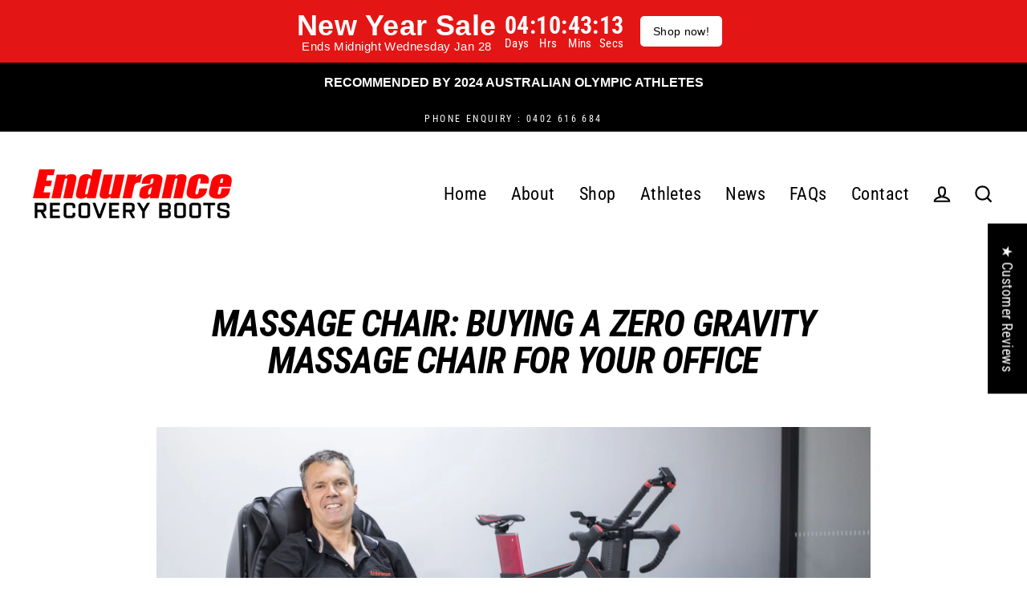

--- FILE ---
content_type: text/html; charset=UTF-8
request_url: https://tictac.trust-badge.co/api/storefront/recoveryboots.myshopify.com/site-common/blocks?timezone=UTC
body_size: 979
content:
{"data":{"":null,"header":{"id":14280,"user_id":10860,"is_enabled":1,"name":"SALE - Homepage","layout":"horizontal","position":"header","specific_country":0,"specific_language":0,"location_condition":"{\"label\":\"Apply to\",\"value\":\"==\"}","location":null,"language_condition":"{\"label\":\"Apply to\",\"value\":\"==\"}","language":null,"manual_placement_id":"b1f51de6301fba","selected_time_type":"countdown_date","start_date":"Jun 25, 2024","end_date":"Jan 29, 2026","fixed_minutes":"1440","fixed_end":"hide","time_settings":"{\"time\": {\"end\": {\"hour\": \"00\", \"minute\": \"0\", \"second\": \"0\", \"meridiem\": \"am\"}, \"start\": {\"hour\": 1, \"minute\": 13, \"second\": 4, \"meridiem\": \"pm\"}}, \"daily\": {\"end\": {\"selected\": \"never\"}, \"days\": [\"monday\", \"tuesday\", \"wednesday\", \"thursday\", \"friday\", \"saturday\", \"sunday\"], \"start\": {\"selected\": \"today\"}}, \"countdown_date\": {\"selectedType\": \"right_now\"}}","content_design_settings":"{\"timer\": {\"color\": \"#ffffff\", \"font_size\": \"30\"}, \"title\": {\"text\": \"New Year Sale\", \"font_size\": \"36\", \"font_type\": \"Helvetica\", \"text_color\": \"#ffffff\", \"font_weight\": \"bold\"}, \"template\": \"Classic\", \"sub_title\": {\"text\": \"Ends Midnight Wednesday Jan 28\", \"font_size\": \"15\", \"font_type\": \"Helvetica\", \"text_color\": \"#ffffff\", \"font_weight\": \"500\"}, \"shop_button\": {\"link\": \"https:\/\/recoveryboots.com.au\/collections\/compression-boots\", \"text\": \"Shop now!\", \"checked\": true, \"text_color\": \"#000000\", \"font_family\": \"Helvetica\", \"button_color\": \"#ffffff\", \"border_radius\": \"5\"}, \"timer_label\": {\"days\": \"Days\", \"color\": \"#ffffff\", \"hours\": \"Hrs\", \"minutes\": \"Mins\", \"seconds\": \"Secs\", \"font_size\": \"15\"}}","layout_settings":"{\"border\": {\"color\": \"#232323\", \"width\": \"0\", \"border_radius\": \"0\"}, \"bg_color\": \"#e41515\", \"card_spacing\": {\"margin\": {\"top\": \"0\", \"left\": \"0\", \"right\": \"0\", \"bottom\": \"0\"}, \"padding\": {\"top\": \"10\", \"left\": \"0\", \"right\": \"0\", \"bottom\": \"10\"}}, \"bg_color_type\": \"bg_color\", \"bg_gradient_color\": {\"deg\": 90, \"color\": \"#FFFFFF\"}}","created_at":"2024-06-28T04:33:18.000000Z","updated_at":"2026-01-22T03:51:24.000000Z","selected_products":[],"selected_collections":[]},"footer":null,"manual":[]},"message":"Blocks Retrieved Successfully"}